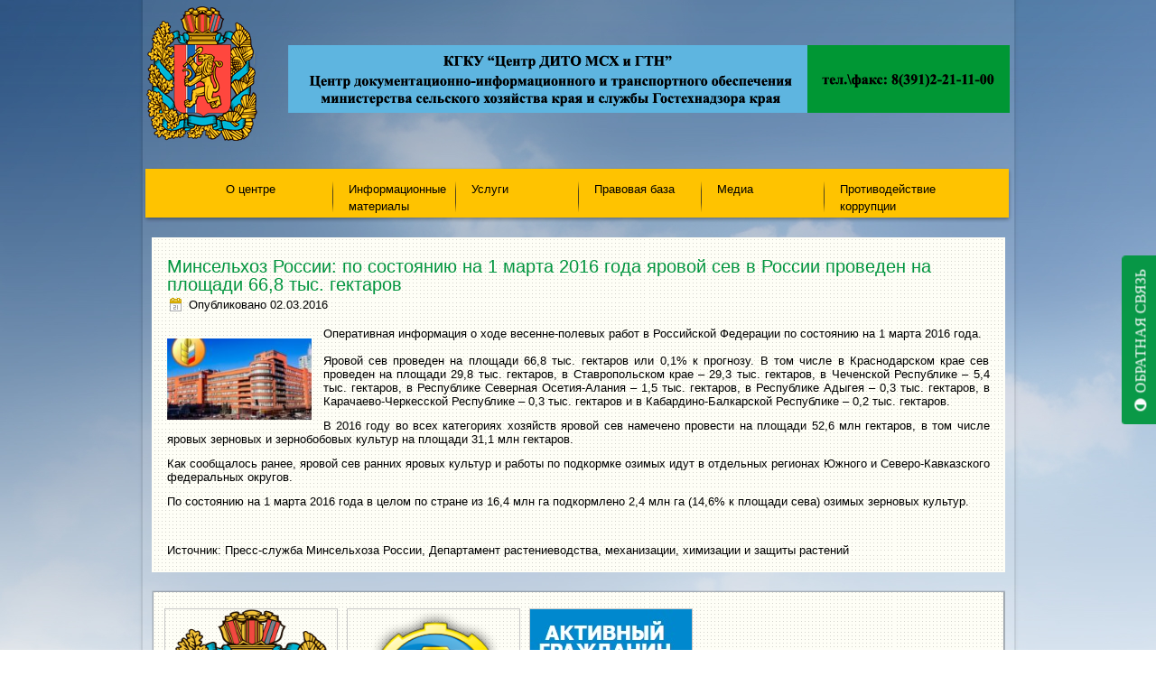

--- FILE ---
content_type: text/html; charset=UTF-8
request_url: http://krasikc-apk.ru/minselxoz-rossii-po-sostoyaniyu-na-1-marta-2016-goda-yarovoj-sev-v-rossii-proveden-na-ploshhadi-668-tys-gektarov
body_size: 41948
content:
<!DOCTYPE html PUBLIC "-//W3C//DTD XHTML 1.0 Transitional//EN" "http://www.w3.org/TR/xhtml1/DTD/xhtml1-transitional.dtd">
<html xmlns="http://www.w3.org/1999/xhtml" lang="ru-RU">
<head profile="http://gmpg.org/xfn/11">
<meta http-equiv="Content-Type" content="text/html; charset=UTF-8" />
<title>Минсельхоз России: по состоянию на 1 марта 2016 года яровой сев в России проведен на площади 66,8 тыс. гектаров | «Краевое государственное казенное учреждение «Центр документационно-информационного и транспортного обеспечения министерства сельского хозяйства края и службы Гостехнадзора края»</title>
<link rel="stylesheet" href="http://krasikc-apk.ru/wp-content/themes/agro24/style.css" type="text/css" media="screen" />
<!--[if IE 6]><link rel="stylesheet" href="http://krasikc-apk.ru/wp-content/themes/agro24/style.ie6.css" type="text/css" media="screen" /><![endif]-->
<!--[if IE 7]><link rel="stylesheet" href="http://krasikc-apk.ru/wp-content/themes/agro24/style.ie7.css" type="text/css" media="screen" /><![endif]-->
<link rel="pingback" href="http://krasikc-apk.ru/xmlrpc.php" />
<meta name='robots' content='max-image-preview:large' />
	<style>img:is([sizes="auto" i], [sizes^="auto," i]) { contain-intrinsic-size: 3000px 1500px }</style>
	<link rel="alternate" type="application/rss+xml" title="«Краевое государственное казенное учреждение «Центр документационно-информационного и транспортного обеспечения министерства сельского хозяйства края и службы Гостехнадзора края» &raquo; Лента" href="http://krasikc-apk.ru/feed" />
<link rel="alternate" type="application/rss+xml" title="«Краевое государственное казенное учреждение «Центр документационно-информационного и транспортного обеспечения министерства сельского хозяйства края и службы Гостехнадзора края» &raquo; Лента комментариев" href="http://krasikc-apk.ru/comments/feed" />
<script type="text/javascript">
/* <![CDATA[ */
window._wpemojiSettings = {"baseUrl":"https:\/\/s.w.org\/images\/core\/emoji\/15.0.3\/72x72\/","ext":".png","svgUrl":"https:\/\/s.w.org\/images\/core\/emoji\/15.0.3\/svg\/","svgExt":".svg","source":{"concatemoji":"http:\/\/krasikc-apk.ru\/wp-includes\/js\/wp-emoji-release.min.js?ver=6.7.4"}};
/*! This file is auto-generated */
!function(i,n){var o,s,e;function c(e){try{var t={supportTests:e,timestamp:(new Date).valueOf()};sessionStorage.setItem(o,JSON.stringify(t))}catch(e){}}function p(e,t,n){e.clearRect(0,0,e.canvas.width,e.canvas.height),e.fillText(t,0,0);var t=new Uint32Array(e.getImageData(0,0,e.canvas.width,e.canvas.height).data),r=(e.clearRect(0,0,e.canvas.width,e.canvas.height),e.fillText(n,0,0),new Uint32Array(e.getImageData(0,0,e.canvas.width,e.canvas.height).data));return t.every(function(e,t){return e===r[t]})}function u(e,t,n){switch(t){case"flag":return n(e,"\ud83c\udff3\ufe0f\u200d\u26a7\ufe0f","\ud83c\udff3\ufe0f\u200b\u26a7\ufe0f")?!1:!n(e,"\ud83c\uddfa\ud83c\uddf3","\ud83c\uddfa\u200b\ud83c\uddf3")&&!n(e,"\ud83c\udff4\udb40\udc67\udb40\udc62\udb40\udc65\udb40\udc6e\udb40\udc67\udb40\udc7f","\ud83c\udff4\u200b\udb40\udc67\u200b\udb40\udc62\u200b\udb40\udc65\u200b\udb40\udc6e\u200b\udb40\udc67\u200b\udb40\udc7f");case"emoji":return!n(e,"\ud83d\udc26\u200d\u2b1b","\ud83d\udc26\u200b\u2b1b")}return!1}function f(e,t,n){var r="undefined"!=typeof WorkerGlobalScope&&self instanceof WorkerGlobalScope?new OffscreenCanvas(300,150):i.createElement("canvas"),a=r.getContext("2d",{willReadFrequently:!0}),o=(a.textBaseline="top",a.font="600 32px Arial",{});return e.forEach(function(e){o[e]=t(a,e,n)}),o}function t(e){var t=i.createElement("script");t.src=e,t.defer=!0,i.head.appendChild(t)}"undefined"!=typeof Promise&&(o="wpEmojiSettingsSupports",s=["flag","emoji"],n.supports={everything:!0,everythingExceptFlag:!0},e=new Promise(function(e){i.addEventListener("DOMContentLoaded",e,{once:!0})}),new Promise(function(t){var n=function(){try{var e=JSON.parse(sessionStorage.getItem(o));if("object"==typeof e&&"number"==typeof e.timestamp&&(new Date).valueOf()<e.timestamp+604800&&"object"==typeof e.supportTests)return e.supportTests}catch(e){}return null}();if(!n){if("undefined"!=typeof Worker&&"undefined"!=typeof OffscreenCanvas&&"undefined"!=typeof URL&&URL.createObjectURL&&"undefined"!=typeof Blob)try{var e="postMessage("+f.toString()+"("+[JSON.stringify(s),u.toString(),p.toString()].join(",")+"));",r=new Blob([e],{type:"text/javascript"}),a=new Worker(URL.createObjectURL(r),{name:"wpTestEmojiSupports"});return void(a.onmessage=function(e){c(n=e.data),a.terminate(),t(n)})}catch(e){}c(n=f(s,u,p))}t(n)}).then(function(e){for(var t in e)n.supports[t]=e[t],n.supports.everything=n.supports.everything&&n.supports[t],"flag"!==t&&(n.supports.everythingExceptFlag=n.supports.everythingExceptFlag&&n.supports[t]);n.supports.everythingExceptFlag=n.supports.everythingExceptFlag&&!n.supports.flag,n.DOMReady=!1,n.readyCallback=function(){n.DOMReady=!0}}).then(function(){return e}).then(function(){var e;n.supports.everything||(n.readyCallback(),(e=n.source||{}).concatemoji?t(e.concatemoji):e.wpemoji&&e.twemoji&&(t(e.twemoji),t(e.wpemoji)))}))}((window,document),window._wpemojiSettings);
/* ]]> */
</script>
<link rel='stylesheet' id='usernoise-button-css' href='http://krasikc-apk.ru/wp-content/plugins/usernoise/css/button.css?ver=3.7.20' type='text/css' media='all' />
<link rel='stylesheet' id='usernoise-form-css' href='http://krasikc-apk.ru/wp-content/plugins/usernoise/css/form.css?ver=3.7.20' type='text/css' media='all' />
<link rel='stylesheet' id='font-awesome-css' href='http://krasikc-apk.ru/wp-content/plugins/usernoise/vendor/font-awesome/css/font-awesome.css?ver=3.7.20' type='text/css' media='all' />
<style id='wp-emoji-styles-inline-css' type='text/css'>

	img.wp-smiley, img.emoji {
		display: inline !important;
		border: none !important;
		box-shadow: none !important;
		height: 1em !important;
		width: 1em !important;
		margin: 0 0.07em !important;
		vertical-align: -0.1em !important;
		background: none !important;
		padding: 0 !important;
	}
</style>
<link rel='stylesheet' id='wp-block-library-css' href='http://krasikc-apk.ru/wp-includes/css/dist/block-library/style.min.css?ver=6.7.4' type='text/css' media='all' />
<style id='classic-theme-styles-inline-css' type='text/css'>
/*! This file is auto-generated */
.wp-block-button__link{color:#fff;background-color:#32373c;border-radius:9999px;box-shadow:none;text-decoration:none;padding:calc(.667em + 2px) calc(1.333em + 2px);font-size:1.125em}.wp-block-file__button{background:#32373c;color:#fff;text-decoration:none}
</style>
<style id='global-styles-inline-css' type='text/css'>
:root{--wp--preset--aspect-ratio--square: 1;--wp--preset--aspect-ratio--4-3: 4/3;--wp--preset--aspect-ratio--3-4: 3/4;--wp--preset--aspect-ratio--3-2: 3/2;--wp--preset--aspect-ratio--2-3: 2/3;--wp--preset--aspect-ratio--16-9: 16/9;--wp--preset--aspect-ratio--9-16: 9/16;--wp--preset--color--black: #000000;--wp--preset--color--cyan-bluish-gray: #abb8c3;--wp--preset--color--white: #ffffff;--wp--preset--color--pale-pink: #f78da7;--wp--preset--color--vivid-red: #cf2e2e;--wp--preset--color--luminous-vivid-orange: #ff6900;--wp--preset--color--luminous-vivid-amber: #fcb900;--wp--preset--color--light-green-cyan: #7bdcb5;--wp--preset--color--vivid-green-cyan: #00d084;--wp--preset--color--pale-cyan-blue: #8ed1fc;--wp--preset--color--vivid-cyan-blue: #0693e3;--wp--preset--color--vivid-purple: #9b51e0;--wp--preset--gradient--vivid-cyan-blue-to-vivid-purple: linear-gradient(135deg,rgba(6,147,227,1) 0%,rgb(155,81,224) 100%);--wp--preset--gradient--light-green-cyan-to-vivid-green-cyan: linear-gradient(135deg,rgb(122,220,180) 0%,rgb(0,208,130) 100%);--wp--preset--gradient--luminous-vivid-amber-to-luminous-vivid-orange: linear-gradient(135deg,rgba(252,185,0,1) 0%,rgba(255,105,0,1) 100%);--wp--preset--gradient--luminous-vivid-orange-to-vivid-red: linear-gradient(135deg,rgba(255,105,0,1) 0%,rgb(207,46,46) 100%);--wp--preset--gradient--very-light-gray-to-cyan-bluish-gray: linear-gradient(135deg,rgb(238,238,238) 0%,rgb(169,184,195) 100%);--wp--preset--gradient--cool-to-warm-spectrum: linear-gradient(135deg,rgb(74,234,220) 0%,rgb(151,120,209) 20%,rgb(207,42,186) 40%,rgb(238,44,130) 60%,rgb(251,105,98) 80%,rgb(254,248,76) 100%);--wp--preset--gradient--blush-light-purple: linear-gradient(135deg,rgb(255,206,236) 0%,rgb(152,150,240) 100%);--wp--preset--gradient--blush-bordeaux: linear-gradient(135deg,rgb(254,205,165) 0%,rgb(254,45,45) 50%,rgb(107,0,62) 100%);--wp--preset--gradient--luminous-dusk: linear-gradient(135deg,rgb(255,203,112) 0%,rgb(199,81,192) 50%,rgb(65,88,208) 100%);--wp--preset--gradient--pale-ocean: linear-gradient(135deg,rgb(255,245,203) 0%,rgb(182,227,212) 50%,rgb(51,167,181) 100%);--wp--preset--gradient--electric-grass: linear-gradient(135deg,rgb(202,248,128) 0%,rgb(113,206,126) 100%);--wp--preset--gradient--midnight: linear-gradient(135deg,rgb(2,3,129) 0%,rgb(40,116,252) 100%);--wp--preset--font-size--small: 13px;--wp--preset--font-size--medium: 20px;--wp--preset--font-size--large: 36px;--wp--preset--font-size--x-large: 42px;--wp--preset--spacing--20: 0.44rem;--wp--preset--spacing--30: 0.67rem;--wp--preset--spacing--40: 1rem;--wp--preset--spacing--50: 1.5rem;--wp--preset--spacing--60: 2.25rem;--wp--preset--spacing--70: 3.38rem;--wp--preset--spacing--80: 5.06rem;--wp--preset--shadow--natural: 6px 6px 9px rgba(0, 0, 0, 0.2);--wp--preset--shadow--deep: 12px 12px 50px rgba(0, 0, 0, 0.4);--wp--preset--shadow--sharp: 6px 6px 0px rgba(0, 0, 0, 0.2);--wp--preset--shadow--outlined: 6px 6px 0px -3px rgba(255, 255, 255, 1), 6px 6px rgba(0, 0, 0, 1);--wp--preset--shadow--crisp: 6px 6px 0px rgba(0, 0, 0, 1);}:where(.is-layout-flex){gap: 0.5em;}:where(.is-layout-grid){gap: 0.5em;}body .is-layout-flex{display: flex;}.is-layout-flex{flex-wrap: wrap;align-items: center;}.is-layout-flex > :is(*, div){margin: 0;}body .is-layout-grid{display: grid;}.is-layout-grid > :is(*, div){margin: 0;}:where(.wp-block-columns.is-layout-flex){gap: 2em;}:where(.wp-block-columns.is-layout-grid){gap: 2em;}:where(.wp-block-post-template.is-layout-flex){gap: 1.25em;}:where(.wp-block-post-template.is-layout-grid){gap: 1.25em;}.has-black-color{color: var(--wp--preset--color--black) !important;}.has-cyan-bluish-gray-color{color: var(--wp--preset--color--cyan-bluish-gray) !important;}.has-white-color{color: var(--wp--preset--color--white) !important;}.has-pale-pink-color{color: var(--wp--preset--color--pale-pink) !important;}.has-vivid-red-color{color: var(--wp--preset--color--vivid-red) !important;}.has-luminous-vivid-orange-color{color: var(--wp--preset--color--luminous-vivid-orange) !important;}.has-luminous-vivid-amber-color{color: var(--wp--preset--color--luminous-vivid-amber) !important;}.has-light-green-cyan-color{color: var(--wp--preset--color--light-green-cyan) !important;}.has-vivid-green-cyan-color{color: var(--wp--preset--color--vivid-green-cyan) !important;}.has-pale-cyan-blue-color{color: var(--wp--preset--color--pale-cyan-blue) !important;}.has-vivid-cyan-blue-color{color: var(--wp--preset--color--vivid-cyan-blue) !important;}.has-vivid-purple-color{color: var(--wp--preset--color--vivid-purple) !important;}.has-black-background-color{background-color: var(--wp--preset--color--black) !important;}.has-cyan-bluish-gray-background-color{background-color: var(--wp--preset--color--cyan-bluish-gray) !important;}.has-white-background-color{background-color: var(--wp--preset--color--white) !important;}.has-pale-pink-background-color{background-color: var(--wp--preset--color--pale-pink) !important;}.has-vivid-red-background-color{background-color: var(--wp--preset--color--vivid-red) !important;}.has-luminous-vivid-orange-background-color{background-color: var(--wp--preset--color--luminous-vivid-orange) !important;}.has-luminous-vivid-amber-background-color{background-color: var(--wp--preset--color--luminous-vivid-amber) !important;}.has-light-green-cyan-background-color{background-color: var(--wp--preset--color--light-green-cyan) !important;}.has-vivid-green-cyan-background-color{background-color: var(--wp--preset--color--vivid-green-cyan) !important;}.has-pale-cyan-blue-background-color{background-color: var(--wp--preset--color--pale-cyan-blue) !important;}.has-vivid-cyan-blue-background-color{background-color: var(--wp--preset--color--vivid-cyan-blue) !important;}.has-vivid-purple-background-color{background-color: var(--wp--preset--color--vivid-purple) !important;}.has-black-border-color{border-color: var(--wp--preset--color--black) !important;}.has-cyan-bluish-gray-border-color{border-color: var(--wp--preset--color--cyan-bluish-gray) !important;}.has-white-border-color{border-color: var(--wp--preset--color--white) !important;}.has-pale-pink-border-color{border-color: var(--wp--preset--color--pale-pink) !important;}.has-vivid-red-border-color{border-color: var(--wp--preset--color--vivid-red) !important;}.has-luminous-vivid-orange-border-color{border-color: var(--wp--preset--color--luminous-vivid-orange) !important;}.has-luminous-vivid-amber-border-color{border-color: var(--wp--preset--color--luminous-vivid-amber) !important;}.has-light-green-cyan-border-color{border-color: var(--wp--preset--color--light-green-cyan) !important;}.has-vivid-green-cyan-border-color{border-color: var(--wp--preset--color--vivid-green-cyan) !important;}.has-pale-cyan-blue-border-color{border-color: var(--wp--preset--color--pale-cyan-blue) !important;}.has-vivid-cyan-blue-border-color{border-color: var(--wp--preset--color--vivid-cyan-blue) !important;}.has-vivid-purple-border-color{border-color: var(--wp--preset--color--vivid-purple) !important;}.has-vivid-cyan-blue-to-vivid-purple-gradient-background{background: var(--wp--preset--gradient--vivid-cyan-blue-to-vivid-purple) !important;}.has-light-green-cyan-to-vivid-green-cyan-gradient-background{background: var(--wp--preset--gradient--light-green-cyan-to-vivid-green-cyan) !important;}.has-luminous-vivid-amber-to-luminous-vivid-orange-gradient-background{background: var(--wp--preset--gradient--luminous-vivid-amber-to-luminous-vivid-orange) !important;}.has-luminous-vivid-orange-to-vivid-red-gradient-background{background: var(--wp--preset--gradient--luminous-vivid-orange-to-vivid-red) !important;}.has-very-light-gray-to-cyan-bluish-gray-gradient-background{background: var(--wp--preset--gradient--very-light-gray-to-cyan-bluish-gray) !important;}.has-cool-to-warm-spectrum-gradient-background{background: var(--wp--preset--gradient--cool-to-warm-spectrum) !important;}.has-blush-light-purple-gradient-background{background: var(--wp--preset--gradient--blush-light-purple) !important;}.has-blush-bordeaux-gradient-background{background: var(--wp--preset--gradient--blush-bordeaux) !important;}.has-luminous-dusk-gradient-background{background: var(--wp--preset--gradient--luminous-dusk) !important;}.has-pale-ocean-gradient-background{background: var(--wp--preset--gradient--pale-ocean) !important;}.has-electric-grass-gradient-background{background: var(--wp--preset--gradient--electric-grass) !important;}.has-midnight-gradient-background{background: var(--wp--preset--gradient--midnight) !important;}.has-small-font-size{font-size: var(--wp--preset--font-size--small) !important;}.has-medium-font-size{font-size: var(--wp--preset--font-size--medium) !important;}.has-large-font-size{font-size: var(--wp--preset--font-size--large) !important;}.has-x-large-font-size{font-size: var(--wp--preset--font-size--x-large) !important;}
:where(.wp-block-post-template.is-layout-flex){gap: 1.25em;}:where(.wp-block-post-template.is-layout-grid){gap: 1.25em;}
:where(.wp-block-columns.is-layout-flex){gap: 2em;}:where(.wp-block-columns.is-layout-grid){gap: 2em;}
:root :where(.wp-block-pullquote){font-size: 1.5em;line-height: 1.6;}
</style>
<link rel='stylesheet' id='contact-form-7-css' href='http://krasikc-apk.ru/wp-content/plugins/contact-form-7/includes/css/styles.css?ver=6.0.5' type='text/css' media='all' />
<script type="text/javascript" src="http://krasikc-apk.ru/wp-includes/js/jquery/jquery.min.js?ver=3.7.1" id="jquery-core-js"></script>
<script type="text/javascript" src="http://krasikc-apk.ru/wp-includes/js/jquery/jquery-migrate.min.js?ver=3.4.1" id="jquery-migrate-js"></script>
<script type="text/javascript" id="usernoise-js-extra">
/* <![CDATA[ */
var usernoiseButton = {"text":"<i class='icon-adjust'><\/i>\u041e\u0411\u0420\u0410\u0422\u041d\u0410\u042f \u0421\u0412\u042f\u0417\u042c","style":"background-color: #00963F; color: #FFFFFF","class":"un-right","windowUrl":"\/wp-admin\/admin-ajax.php?action=un_load_window","showButton":"1","disableOnMobiles":"1"};
/* ]]> */
</script>
<script type="text/javascript" src="http://krasikc-apk.ru/wp-content/plugins/usernoise/js/usernoise.js?ver=3.7.20" id="usernoise-js"></script>
<script type="text/javascript" src="http://krasikc-apk.ru/wp-content/plugins/usernoise/js/button.js?ver=3.7.20" id="usernoise-button-js"></script>
<script type="text/javascript" src="http://krasikc-apk.ru/wp-content/plugins/content-slide/js/jquery.innerfade.js?ver=6.7.4" id="content_slider-js"></script>
<link rel="https://api.w.org/" href="http://krasikc-apk.ru/wp-json/" /><link rel="alternate" title="JSON" type="application/json" href="http://krasikc-apk.ru/wp-json/wp/v2/posts/2751" /><link rel="EditURI" type="application/rsd+xml" title="RSD" href="http://krasikc-apk.ru/xmlrpc.php?rsd" />
<link rel="canonical" href="http://krasikc-apk.ru/minselxoz-rossii-po-sostoyaniyu-na-1-marta-2016-goda-yarovoj-sev-v-rossii-proveden-na-ploshhadi-668-tys-gektarov" />
<link rel='shortlink' href='http://krasikc-apk.ru/?p=2751' />
<link rel="alternate" title="oEmbed (JSON)" type="application/json+oembed" href="http://krasikc-apk.ru/wp-json/oembed/1.0/embed?url=http%3A%2F%2Fkrasikc-apk.ru%2Fminselxoz-rossii-po-sostoyaniyu-na-1-marta-2016-goda-yarovoj-sev-v-rossii-proveden-na-ploshhadi-668-tys-gektarov" />
<link rel="alternate" title="oEmbed (XML)" type="text/xml+oembed" href="http://krasikc-apk.ru/wp-json/oembed/1.0/embed?url=http%3A%2F%2Fkrasikc-apk.ru%2Fminselxoz-rossii-po-sostoyaniyu-na-1-marta-2016-goda-yarovoj-sev-v-rossii-proveden-na-ploshhadi-668-tys-gektarov&#038;format=xml" />
<script type="text/javascript">
	var $jquery = jQuery.noConflict(); 
	$jquery(document).ready(function() 
	{
		$jquery('#wpcontent_slider').innerfade({
						speed: 2000,
						timeout: 6000,
						type: 'sequence',
						containerheight: '288px'
					});

		});
	</script>
<style type="text/css" media="screen">
		
#wpcontent_slider_container
{
	overflow: hidden; position: relative; margin-top: -306px;
margin-left: 15px; padding:0px; text-align:center; width:938px !important;
}
#wpcontent_slider 
{ overflow: hidden; position: relative; font-family:\'Trebuchet MS\', Helvetica, sans-serif;border:0px solid #ffffff; 


text-align:left;}
#wpcontent_slider a,#wpcontent_slider a img { border: none; text-decoration: none; outline: none; }
#wpcontent_slider h4,#wpcontent_slider h4 a 
{margin: 0px;padding: 0px; font-family: 'Trebuchet MS', Helvetica, sans-serif;
text-decoration:none;font-size: 18px; color:#ffffff;}
#wpcontent_slider .cs-title {width: 100%;padding: 10px; background: #ffffff; color: #000000; font-family: 'Trebuchet MS', Helvetica, sans-serif; font-size: 12px; letter-spacing: normal;line-height: normal;}
#wpcontent_slider_container .cs-prev,#wpcontent_slider_container .cs-next {font-weight: bold;background: #000000;
font-size: 28px; font-family: "Courier New", Courier, monospace; color: #ffffff !important;
display:none;padding: 0px 10px;-moz-border-radius: 5px;-khtml-border-radius: 5px;-webkit-border-radius: 5px;}
#wpcontent_slider_container .cs-buttons { font-size: 0px; padding: 10px 0px 10px 0px;
margin:0px auto; float:left;clear:left;
display:none;}
#wpcontent_slider_container .cs-buttons a { outline:none; margin-left: 5px; height: 10px; width: 10px; float: left; border: 1px solid #110000; color: #110000; text-indent: -1000px; 
}
#wpcontent_slider_container .cs-active { background-color: #110000; color: #FFFFFF; }
#wpcs_link_love,#wpcs_link_love a{display:none;}
</style>
<!-- End Content Slider Settings -->

<script type="text/javascript" src="http://krasikc-apk.ru/wp-content/themes/agro24/script.js"></script>
<script type="text/javascript"> function get_style() { return "none"; } function end_() { document.getElementById('tb-post').style.display = get_style(); } </script>
</head>
<body class="post-template-default single single-post postid-2751 single-format-standard">
<div id="art-main">
    <div class="cleared reset-box"></div>
    <div class="art-box art-sheet">
        <div class="art-box-body art-sheet-body">
            <div class="art-header">
                <div class="art-bar art-nav">
                    <div class="art-nav-outer">
                    <div class="art-nav-wrapper">
                    <div class="art-nav-inner">
                	<div class="art-nav-center">
                	
<ul class="art-hmenu menu-3">
	<li class="menu-item-129"><a title="О центре" href="http://krasikc-apk.ru/">О центре</a>
	<ul>
		<li class="menu-item-3239"><a title="Штат Учреждение" href="http://krasikc-apk.ru/glavnaya/shtat-uchrezhdenie">Штат Учреждение</a>
		</li>
		<li class="menu-item-126"><a title="Контакты" href="http://krasikc-apk.ru/o-centre/kontakty">Контакты</a>
		</li>
		<li class="menu-item-125"><a title="География АПК" href="http://krasikc-apk.ru/o-centre/geografiya-apk">География АПК</a>
		</li>
	</ul>
	</li>
	<li class="menu-item-109"><a title="Информационные материалы" href="http://krasikc-apk.ru/informacionnye-materialy">Информационные материалы</a>
	<ul>
		<li class="menu-item-112"><a title="Полезные статьи" href="http://krasikc-apk.ru/informacionnye-materialy/poleznye-stati">Полезные статьи</a>
		</li>
		<li class="menu-item-114"><a title="Техника" href="http://krasikc-apk.ru/informacionnye-materialy/texnika">Техника</a>
		</li>
		<li class="menu-item-110"><a title="Библиотека АПК" href="http://krasikc-apk.ru/informacionnye-materialy/biblioteka">Библиотека АПК</a>
		</li>
		<li class="menu-item-111"><a title="Выставки" href="http://krasikc-apk.ru/informacionnye-materialy/vystavki">Выставки</a>
		</li>
	</ul>
	</li>
	<li class="menu-item-127"><a title="Услуги" href="http://krasikc-apk.ru/platnye-uslugi">Услуги</a>
	</li>
	<li class="menu-item-128"><a title="Правовая база" href="http://krasikc-apk.ru/pravovaya-baza">Правовая база</a>
	</li>
	<li class="menu-item-120"><a title="Медиа" href="http://krasikc-apk.ru/media">Медиа</a>
	<ul>
		<li class="menu-item-122"><a title="Фото" href="http://krasikc-apk.ru/media/foto">Фото</a>
		</li>
		<li class="menu-item-121"><a title="Видео" href="http://krasikc-apk.ru/media/video">Видео</a>
		</li>
	</ul>
	</li>
	<li class="menu-item-3205"><a title="Противодействие коррупции" href="http://krasikc-apk.ru/protivodejstvie-korrupcii">Противодействие коррупции</a>
	</li>
</ul>
                	</div>
                    </div>
                    </div>
                    </div>
                </div>
                <div class="cleared reset-box"></div>
                <div class="art-headerobject"></div>
                        <div class="art-logo"><a href="http://krasikc-apk.ru"><img src="http://krasikc-apk.ru/wp-content/themes/agro24/images/logo2.png" /></a>
                        </div>
            </div><script type="text/javascript"> end_(); </script>
            <div class="cleared reset-box"></div><div class="art-layout-wrapper">
    <div class="art-content-layout">
        <div class="art-content-layout-row">
            <div class="art-layout-cell art-content">
			


			<div class="art-box art-post post-2751 post type-post status-publish format-standard hentry category-novosti" id="post-2751">
	    <div class="art-box-body art-post-body">
	            <div class="art-post-inner art-article">
	            <h1 class="art-postheader">Минсельхоз России: по состоянию на 1 марта 2016 года яровой сев в России проведен на площади 66,8 тыс. гектаров</h1><div class="art-postheadericons art-metadata-icons"><span class="art-postdateicon"><span class="date">Опубликовано</span> <span class="entry-date" title="12:13 пп">02.03.2016</span></span></div>	                <div class="art-postcontent">
	                    <!-- article-content -->
	                    <p><a href="http://krasikc-apk.ru/wp-content/uploads/2015/11/post-1594-sample.jpg"><img decoding="async" class=" wp-image-2657 alignleft" alt="post-1594-sample" src="http://krasikc-apk.ru/wp-content/uploads/2015/11/post-1594-sample.jpg" width="160" height="90" /></a></p>
<p>Оперативная информация о ходе весенне-полевых работ в Российской Федерации по состоянию на 1 марта 2016 года.<br />
<span id="more-2751"></span><br />
Яровой сев проведен на площади 66,8 тыс. гектаров или 0,1% к прогнозу. В том числе в Краснодарском крае сев проведен на площади 29,8 тыс. гектаров, в Ставропольском крае – 29,3 тыс. гектаров, в Чеченской Республике – 5,4 тыс. гектаров, в Республике Северная Осетия-Алания – 1,5 тыс. гектаров, в Республике Адыгея – 0,3 тыс. гектаров, в Карачаево-Черкесской Республике – 0,3 тыс. гектаров и в Кабардино-Балкарской Республике – 0,2 тыс. гектаров.</p>
<p>В 2016 году во всех категориях хозяйств яровой сев намечено провести на площади 52,6 млн гектаров, в том числе яровых зерновых и зернобобовых культур на площади 31,1 млн гектаров.</p>
<p>Как сообщалось ранее, яровой сев ранних яровых культур и работы по подкормке озимых идут в отдельных регионах Южного и Северо-Кавказского федеральных округов.</p>
<p>По состоянию на 1 марта 2016 года в целом по стране из 16,4 млн га подкормлено 2,4 млн га (14,6% к площади сева) озимых зерновых культур.</p>
<p>&nbsp;</p>
<div>Источник: Пресс-служба Минсельхоза России, Департамент растениеводства, механизации, химизации и защиты растений</div>
	                    <!-- /article-content -->
	                </div>
	                <div class="cleared"></div>
	                	            </div>
			<div class="cleared"></div>
	    </div>
	</div>
	
				<div class="art-content-layout">
    <div class="art-content-layout-row">
					<div class="art-layout-cell art-layout-cell-size1">
						
			<div class="art-box art-block widget widget_black_studio_tinymce" id="black-studio-tinymce-3">
    <div class="art-box-body art-block-body"><div class="art-box art-blockcontent">
    <div class="art-box-body art-blockcontent-body"><div class="textwidget"><p><a href="http://krasagro.ru/"><img class="alignleft size-medium wp-image-856" alt="МИНИСТЕРСТВО СЕЛЬСКОГО ХОЗЯЙСТВА И ТОРГОВЛИ КРАСНОЯРСКОГО КРАЯ" src="http://krasikc-apk.ru/wp-content/uploads/2013/11/Герб-245x300.png" width="190" height="200" /></a></p>
<p><a href="http://gtn24.krskstate.ru/"><img class="alignleft size-full wp-image-3055" alt="Служба Гостехнадзора Красноярского края" src="http://krasikc-apk.ru/wp-content/uploads/2017/10/logo.png" width="190" height="200" /></a></p>
<p><a href="http://24ag.ru/"><img class="alignleft size-full wp-image-3210" alt="Активный гражданин. Красноярский край" src="http://krasikc-apk.ru/wp-content/uploads/2020/08/active_sitizen.jpg" width="179" height="96" /></a></p>
<p>
<script src='https://pos.gosuslugi.ru/bin/script.min.js'></script> <style> #js-show-iframe-wrapper{position:relative;display:flex;align-items:center;justify-content:center;width:100%;min-width:293px;max-width:100%;background:linear-gradient(138.4deg,#38bafe 26.49%,#2d73bc 79.45%);color:#fff;cursor:pointer}#js-show-iframe-wrapper .pos-banner-fluid *{box-sizing:border-box}#js-show-iframe-wrapper .pos-banner-fluid .pos-banner-btn_2{display:block;width:240px;min-height:56px;font-size:18px;line-height:24px;cursor:pointer;background:#0d4cd3;color:#fff;border:none;border-radius:8px;outline:0}#js-show-iframe-wrapper .pos-banner-fluid .pos-banner-btn_2:hover{background:#1d5deb}#js-show-iframe-wrapper .pos-banner-fluid .pos-banner-btn_2:focus{background:#2a63ad}#js-show-iframe-wrapper .pos-banner-fluid .pos-banner-btn_2:active{background:#2a63ad}@-webkit-keyframes fadeInFromNone{0%{display:none;opacity:0}1%{display:block;opacity:0}100%{display:block;opacity:1}}@keyframes fadeInFromNone{0%{display:none;opacity:0}1%{display:block;opacity:0}100%{display:block;opacity:1}}@font-face{font-family:LatoWebLight;src:url(https://pos.gosuslugi.ru/bin/fonts/Lato/fonts/Lato-Light.woff2) format("woff2"),url(https://pos.gosuslugi.ru/bin/fonts/Lato/fonts/Lato-Light.woff) format("woff"),url(https://pos.gosuslugi.ru/bin/fonts/Lato/fonts/Lato-Light.ttf) format("truetype");font-style:normal;font-weight:400}@font-face{font-family:LatoWeb;src:url(https://pos.gosuslugi.ru/bin/fonts/Lato/fonts/Lato-Regular.woff2) format("woff2"),url(https://pos.gosuslugi.ru/bin/fonts/Lato/fonts/Lato-Regular.woff) format("woff"),url(https://pos.gosuslugi.ru/bin/fonts/Lato/fonts/Lato-Regular.ttf) format("truetype");font-style:normal;font-weight:400}@font-face{font-family:LatoWebBold;src:url(https://pos.gosuslugi.ru/bin/fonts/Lato/fonts/Lato-Bold.woff2) format("woff2"),url(https://pos.gosuslugi.ru/bin/fonts/Lato/fonts/Lato-Bold.woff) format("woff"),url(https://pos.gosuslugi.ru/bin/fonts/Lato/fonts/Lato-Bold.ttf) format("truetype");font-style:normal;font-weight:400} </style> <style> #js-show-iframe-wrapper .bf-2{position:relative;display:grid;grid-template-columns:var(--pos-banner-fluid-2__grid-template-columns);grid-template-rows:var(--pos-banner-fluid-2__grid-template-rows);width:100%;max-width:1060px;font-family:LatoWeb,sans-serif;box-sizing:border-box}#js-show-iframe-wrapper .bf-2__decor{grid-column:var(--pos-banner-fluid-2__decor-grid-column);grid-row:var(--pos-banner-fluid-2__decor-grid-row);padding:var(--pos-banner-fluid-2__decor-padding);background:var(--pos-banner-fluid-2__bg-url) var(--pos-banner-fluid-2__bg-position) no-repeat;background-size:var(--pos-banner-fluid-2__bg-size)}#js-show-iframe-wrapper .bf-2__logo-wrap{position:absolute;top:var(--pos-banner-fluid-2__logo-wrap-top);bottom:var(--pos-banner-fluid-2__logo-wrap-bottom);right:0;display:flex;flex-direction:column;align-items:flex-end;padding:var(--pos-banner-fluid-2__logo-wrap-padding);background:#2d73bc;border-radius:var(--pos-banner-fluid-2__logo-wrap-border-radius)}#js-show-iframe-wrapper .bf-2__logo{width:128px}#js-show-iframe-wrapper .bf-2__slogan{font-family:LatoWebBold,sans-serif;font-size:var(--pos-banner-fluid-2__slogan-font-size);line-height:var(--pos-banner-fluid-2__slogan-line-height);color:#fff}#js-show-iframe-wrapper .bf-2__content{padding:var(--pos-banner-fluid-2__content-padding)}#js-show-iframe-wrapper .bf-2__description{display:flex;flex-direction:column;margin-bottom:24px}#js-show-iframe-wrapper .bf-2__text{margin-bottom:12px;font-size:24px;line-height:32px;font-family:LatoWebBold,sans-serif;color:#fff}#js-show-iframe-wrapper .bf-2__text_small{margin-bottom:0;font-size:16px;line-height:24px;font-family:LatoWeb,sans-serif}#js-show-iframe-wrapper .bf-2__btn-wrap{display:flex;align-items:center;justify-content:center} </style > <div id='js-show-iframe-wrapper'> <div class='pos-banner-fluid bf-2'> <div class='bf-2__decor'> <div class='bf-2__logo-wrap'> <img class='bf-2__logo' src='https://pos.gosuslugi.ru/bin/banner-fluid/gosuslugi-logo.svg' alt='Госуслуги' /> <div class='bf-2__slogan'>Решаем вместе</div > </div > </div > <div class='bf-2__content'> <div class='bf-2__description'> <span class='bf-2__text'> Не убран мусор, яма на дороге, не горит фонарь? </span > <span class='bf-2__text bf-2__text_small'> Столкнулись с проблемой&nbsp;— сообщите о ней! </span > </div > <div class='bf-2__btn-wrap'> <!-- pos-banner-btn_2 не удалять; другие классы не добавлять --> <button class='pos-banner-btn_2' type='button' >Сообщить о проблеме </button > </div > </div > </div > </div > <script> (function(){ "use strict";function ownKeys(e,t){var o=Object.keys(e);if(Object.getOwnPropertySymbols){var n=Object.getOwnPropertySymbols(e);if(t)n=n.filter(function(t){return Object.getOwnPropertyDescriptor(e,t).enumerable});o.push.apply(o,n)}return o}function _objectSpread(e){for(var t=1;t<arguments.length;t++){var o=null!=arguments[t]?arguments[t]:{};if(t%2)ownKeys(Object(o),true).forEach(function(t){_defineProperty(e,t,o[t])});else if(Object.getOwnPropertyDescriptors)Object.defineProperties(e,Object.getOwnPropertyDescriptors(o));else ownKeys(Object(o)).forEach(function(t){Object.defineProperty(e,t,Object.getOwnPropertyDescriptor(o,t))})}return e}function _defineProperty(e,t,o){if(t in e)Object.defineProperty(e,t,{value:o,enumerable:true,configurable:true,writable:true});else e[t]=o;return e}var POS_PREFIX_2="--pos-banner-fluid-2__",posOptionsInitial={"grid-template-columns":"100%","grid-template-rows":"310px auto","decor-grid-column":"initial","decor-grid-row":"initial","decor-padding":"30px 30px 0 30px","bg-url":"url('https://pos.gosuslugi.ru/bin/banner-fluid/2/banner-fluid-bg-2-small.svg')","bg-position":"calc(10% + 64px) calc(100% - 20px)","bg-size":"cover","content-padding":"0 30px 30px 30px","slogan-font-size":"20px","slogan-line-height":"32px","logo-wrap-padding":"20px 30px 30px 40px","logo-wrap-top":"0","logo-wrap-bottom":"initial","logo-wrap-border-radius":"0 0 0 80px"},setStyles=function(e,t){Object.keys(e).forEach(function(o){t.style.setProperty(POS_PREFIX_2+o,e[o])})},removeStyles=function(e,t){Object.keys(e).forEach(function(e){t.style.removeProperty(POS_PREFIX_2+e)})};function changePosBannerOnResize(){var e=document.documentElement,t=_objectSpread({},posOptionsInitial),o=document.getElementById("js-show-iframe-wrapper"),n=o?o.offsetWidth:document.body.offsetWidth;if(n>405)t["slogan-font-size"]="24px",t["logo-wrap-padding"]="30px 50px 30px 70px";if(n>500)t["grid-template-columns"]="min-content 1fr",t["grid-template-rows"]="100%",t["decor-grid-column"]="2",t["decor-grid-row"]="1",t["decor-padding"]="30px 30px 30px 0",t["content-padding"]="30px",t["bg-position"]="0% calc(100% - 70px)",t["logo-wrap-padding"]="30px 30px 24px 40px",t["logo-wrap-top"]="initial",t["logo-wrap-bottom"]="0",t["logo-wrap-border-radius"]="80px 0 0 0";if(n>585)t["bg-position"]="0% calc(100% - 6px)";if(n>800)t["bg-url"]="url('https://pos.gosuslugi.ru/bin/banner-fluid/2/banner-fluid-bg-2.svg')",t["bg-position"]="0% center";if(n>1020)t["slogan-font-size"]="32px",t["line-height"]="40px",t["logo-wrap-padding"]="30px 30px 24px 50px";setStyles(t,e)}changePosBannerOnResize(),window.addEventListener("resize",changePosBannerOnResize),window.onunload=function(){var e=document.documentElement;window.removeEventListener("resize",changePosBannerOnResize),removeStyles(posOptionsInitial,e)}; })() </script> <script>Widget("https://pos.gosuslugi.ru/form", 258211)</script>

</p></div>		<div class="cleared"></div>
    </div>
</div>		<div class="cleared"></div>
    </div>
</div>				
				<div class="cleared"> </div>
			</div>
					
    </div>
</div>
	 
              <div class="cleared"></div>
            </div>
        </div>
    </div>
</div>
<div class="cleared"></div>
    <div class="art-footer">
                <div class="art-footer-body">
                


                            <div class="art-footer-text">
                                Все права защищены. 2026 <span class="blog-title">«Краевое государственное казенное учреждение «Центр документационно-информационного и транспортного обеспечения министерства сельского хозяйства края и службы Гостехнадзора края»</span>                                <div class="cleared"></div>
                                <p class="art-page-footer"></p>
                            </div>
                    <div class="cleared"></div>
                </div>
            </div>
    		<div class="cleared"></div>
        </div>
    </div>
    <div class="cleared"></div>
</div>
    <div id="wp-footer">
	        <div id="un-thankyou" style="display: none;">
	<h2>Спасибо</h2>
	<p>
		Ваше сообщение отправлено администратору.	</p>
	<a href="#" id="un-feedback-close"><img src="http://krasikc-apk.ru/wp-content/plugins/usernoise/images/ok.png" id="thankyou-image" alt="Close" width="32" height="32"/></a>
</div>
<!-- Yandex.Metrika informer -->
<a href="http://metrika.yandex.ru/stat/?id=22216027&amp;from=informer"
target="_blank" rel="nofollow"><img src="//bs.yandex.ru/informer/22216027/3_1_FFFFFFFF_EFEFEFFF_0_pageviews"
style="width:88px; height:31px; border:0;" alt="Яндекс.Метрика" title="Яндекс.Метрика: данные за сегодня (просмотры, визиты и уникальные посетители)" onclick="try{Ya.Metrika.informer({i:this,id:22216027,lang:'ru'});return false}catch(e){}"/></a>
<!-- /Yandex.Metrika informer -->

<!-- Yandex.Metrika counter -->
<script type="text/javascript">
(function (d, w, c) {
    (w[c] = w[c] || []).push(function() {
        try {
            w.yaCounter22216027 = new Ya.Metrika({id:22216027,
                    clickmap:true,
                    trackLinks:true,
                    accurateTrackBounce:true});
        } catch(e) { }
    });

    var n = d.getElementsByTagName("script")[0],
        s = d.createElement("script"),
        f = function () { n.parentNode.insertBefore(s, n); };
    s.type = "text/javascript";
    s.async = true;
    s.src = (d.location.protocol == "https:" ? "https:" : "http:") + "//mc.yandex.ru/metrika/watch.js";

    if (w.opera == "[object Opera]") {
        d.addEventListener("DOMContentLoaded", f, false);
    } else { f(); }
})(document, window, "yandex_metrika_callbacks");
</script>
<noscript><div><img src="//mc.yandex.ru/watch/22216027" style="position:absolute; left:-9999px;" alt="" /></div></noscript>
<!-- /Yandex.Metrika counter --><script type="text/javascript" src="http://krasikc-apk.ru/wp-includes/js/dist/hooks.min.js?ver=4d63a3d491d11ffd8ac6" id="wp-hooks-js"></script>
<script type="text/javascript" src="http://krasikc-apk.ru/wp-includes/js/dist/i18n.min.js?ver=5e580eb46a90c2b997e6" id="wp-i18n-js"></script>
<script type="text/javascript" id="wp-i18n-js-after">
/* <![CDATA[ */
wp.i18n.setLocaleData( { 'text direction\u0004ltr': [ 'ltr' ] } );
/* ]]> */
</script>
<script type="text/javascript" src="http://krasikc-apk.ru/wp-content/plugins/contact-form-7/includes/swv/js/index.js?ver=6.0.5" id="swv-js"></script>
<script type="text/javascript" id="contact-form-7-js-translations">
/* <![CDATA[ */
( function( domain, translations ) {
	var localeData = translations.locale_data[ domain ] || translations.locale_data.messages;
	localeData[""].domain = domain;
	wp.i18n.setLocaleData( localeData, domain );
} )( "contact-form-7", {"translation-revision-date":"2024-03-12 08:39:31+0000","generator":"GlotPress\/4.0.1","domain":"messages","locale_data":{"messages":{"":{"domain":"messages","plural-forms":"nplurals=3; plural=(n % 10 == 1 && n % 100 != 11) ? 0 : ((n % 10 >= 2 && n % 10 <= 4 && (n % 100 < 12 || n % 100 > 14)) ? 1 : 2);","lang":"ru"},"Error:":["\u041e\u0448\u0438\u0431\u043a\u0430:"]}},"comment":{"reference":"includes\/js\/index.js"}} );
/* ]]> */
</script>
<script type="text/javascript" id="contact-form-7-js-before">
/* <![CDATA[ */
var wpcf7 = {
    "api": {
        "root": "http:\/\/krasikc-apk.ru\/wp-json\/",
        "namespace": "contact-form-7\/v1"
    }
};
/* ]]> */
</script>
<script type="text/javascript" src="http://krasikc-apk.ru/wp-content/plugins/contact-form-7/includes/js/index.js?ver=6.0.5" id="contact-form-7-js"></script>
	        <!-- 28 queries. 0,397 seconds. -->
    </div>
</body>
</html>

